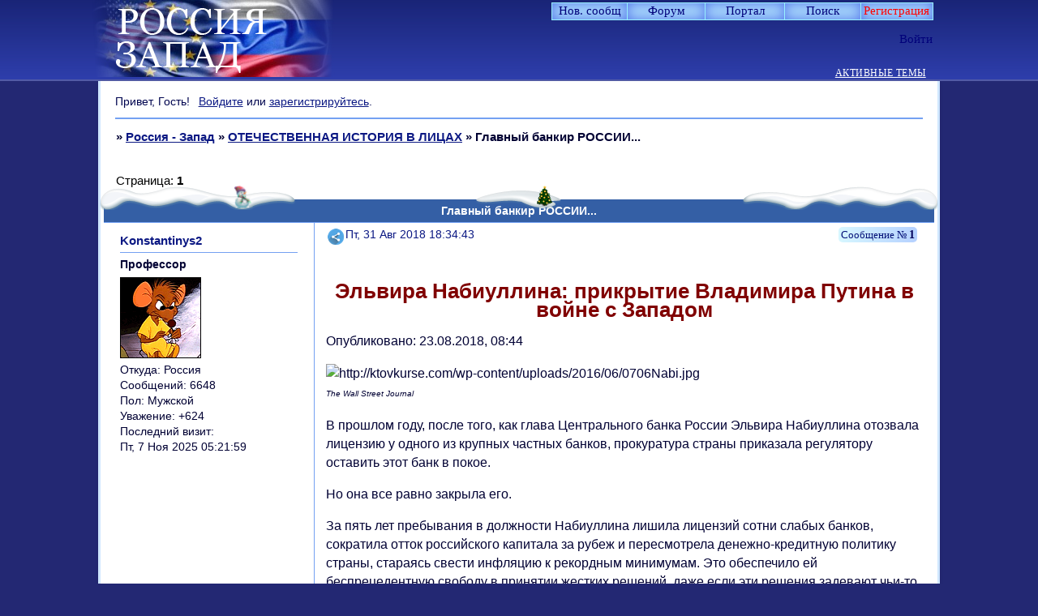

--- FILE ---
content_type: text/html; charset=windows-1251
request_url: https://russia-west.ru/viewtopic.php?id=5440
body_size: 28465
content:
<!DOCTYPE html PUBLIC "-//W3C//DTD XHTML 1.0 Strict//EN" "http://www.w3.org/TR/xhtml1/DTD/xhtml1-strict.dtd">
<html xmlns="http://www.w3.org/1999/xhtml" xml:lang="ru" lang="ru" dir="ltr" prefix="og: http://ogp.me/ns#">
<head>
<meta http-equiv="Content-Type" content="text/html; charset=windows-1251">
<meta name="viewport" content="width=device-width, initial-scale=1.0">
<meta name="google-site-verification" content="GOOAmsHvsGXwMmoeYv3ZvVm4S8C_F1Pc8vSYwxOT4s8">
<meta name="yandex-verification" content="56674cc81d41b43c">
<meta name="AuthorLangru" content="Юрий Григорьевич Никитин, Тамара Викторовна Партаненко, администраторы и модераторы форума">
<meta name="keywords" content="punbb, mybb, http://russia-west.ru, Россия-Запад, образ России на Западе 15-20вв., образ Запада в России 15-20 вв., русская культура XV-XX вв., западная культура XV-XX вв., этнология, Л.Н.Гумилёв, национальный характер, медиатека, дискуссионный клуб, Владимир Павлович Кохтенко, сектор общения и досуга, Юрий Григорьевич Никитин, Тамара Викторовна Партаненко.">
<meta name="description" content="форум, посвященный взаимному восприятию России и Запада, становление, развитие и формулировка образа России на Западе, основные константы представлений о Западе в России, русская культура, культура Запада, медиатека, блок общения и досуга">
<meta name="document-state" content="Dynamic">
<meta name="Resource-typ" content="Document">
<meta name="revisitafter" content="3 days">
<meta name="Subject" content="научный форум, дискуссионный форум">
<meta name="Copyright" content="Партаненко Т.В., Никитин Ю.Г. - Россия и Запад - взаимное восприятие, http://russia-west.ru/">
<meta name="Reply-to" content="nik-063@yandex.ru, tvp21@yandex.ru">
<meta name="Classification" content="philosophers, psychologists, cultural, political scientists, sociologists, historians, literary critics">
<meta name="wmail-verification" content="4a5154887a358dbc">
<meta name="hostiza-verification" content="686202">
<meta name="yandex-verification" content="c174c253e9cdfadb">
<title>Главный банкир РОССИИ...</title>
<meta property="og:title" content="Главный банкир РОССИИ..."><meta property="og:url" content="https://russia-west.ru/viewtopic.php?id=5440"><script type="text/javascript">
try{self.document.location.hostname==parent.document.location.hostname&&self.window!=parent.window&&self.parent.window!=parent.parent.window&&document.write('</he'+'ad><bo'+'dy style="display:none"><plaintext>')}catch(e){}
try{if(top===self&&location.hostname.match(/^www\./))location.href=document.URL.replace(/\/\/www\./,'//')}catch(e){}
var FORUM = new Object({ set : function(prop, val){ try { eval("this."+prop+"=val"); } catch (e) {} }, get : function(prop){ try { var val = eval("this."+prop); } catch (e) { var val = undefined; } return val; }, remove : function(prop, val){ try { eval("delete this."+prop); } catch (e) {} } });
FORUM.set('topic', { "subject": "Главный банкир РОССИИ...", "closed": "0", "num_replies": "0", "num_views": "161", "forum_id": "289", "forum_name": "ОТЕЧЕСТВЕННАЯ ИСТОРИЯ В ЛИЦАХ", "moderators": { "526": "FINE", "40": "rps", "95": "АпеЛьсинка", "144": "Линси" }, "language": { "share_legend": "Расскажите друзьям!", "translate": "Перевести", "show_original": "Показать оригинал" } });
// JavaScript переменные форума
var BoardID = 686202;
var BoardCat = 14;
var BoardStyle = 'Custom';
var ForumAPITicket = '8bf4f5dfc1e00a1fabffe7038f78d830c86d15b1';
var GroupID = 3;
var GroupTitle = 'Гость';
var GroupUserTitle = '';
var PartnerID = 1;
var RequestTime = 1769076069;
var StaticURL = 'https://forumstatic.ru';
var AvatarsURL = 'https://forumavatars.ru';
var FilesURL = 'https://forumstatic.ru';
var ScriptsURL = 'https://forumscripts.ru';
var UploadsURL = 'https://upforme.ru';
</script>
<script type="text/javascript" src="/js/libs.min.js?v=4"></script>
<script type="text/javascript" src="/js/extra.js?v=5"></script>
<link rel="alternate" type="application/rss+xml" href="https://russia-west.ru/export.php?type=rss&amp;tid=5440" title="RSS" />
<link rel="top" href="https://russia-west.ru" title="Форум" />
<link rel="search" href="https://russia-west.ru/search.php" title="Поиск" />
<link rel="author" href="https://russia-west.ru/userlist.php" title="Участники" />
<link rel="up" title="ОТЕЧЕСТВЕННАЯ ИСТОРИЯ В ЛИЦАХ" href="https://russia-west.ru/viewforum.php?id=289" />
<link rel="shortcut icon" href="https://forumstatic.ru/files/000a/78/7a/87380.ico" type="image/x-icon" />
<link rel="stylesheet" type="text/css" href="https://forumstatic.ru/styles/000a/78/7a/style.1766992297.css" />
<link rel="stylesheet" type="text/css" href="/style/extra.css?v=23" />
<link rel="stylesheet" type="text/css" href="/style/mobile.css?v=5" />
<script type="text/javascript">$(function() { $('#register img[title],#profile8 img[title]').tipsy({fade: true, gravity: 'w'}); $('#viewprofile img[title],.post-author img[title]:not(li.pa-avatar > img),.flag-i[title]').tipsy({fade: true, gravity: 's'}); });</script>
<script type="text/javascript" src="https://forumscripts.ru/html_in_posts/1.0.20/html_in_posts.js"></script>
<script type="text/javascript" src="https://forumscripts.ru/post_voters/2.0.11/post_voters.js"></script>
<link rel="stylesheet" type="text/css" href="https://forumscripts.ru/post_voters/2.0.11/post_voters.css" />
<script>window.yaContextCb=window.yaContextCb||[]</script><script src="https://yandex.ru/ads/system/context.js" async></script>
</head>
<body>

<!-- body-header -->
<div id="pun_wrap">
<div id="pun" class="ru isguest gid3">
<div id="pun-viewtopic" class="punbb" data-topic-id="5440" data-forum-id="289" data-cat-id="7">


<div id="mybb-counter" style="display:none">
<script type="text/javascript"> (function(m,e,t,r,i,k,a){m[i]=m[i]||function(){(m[i].a=m[i].a||[]).push(arguments)}; m[i].l=1*new Date(); for (var j = 0; j < document.scripts.length; j++) {if (document.scripts[j].src === r) { return; }} k=e.createElement(t),a=e.getElementsByTagName(t)[0],k.async=1,k.src=r,a.parentNode.insertBefore(k,a)}) (window, document, "script", "https://mc.yandex.ru/metrika/tag.js", "ym"); ym(201230, "init", { clickmap:false, trackLinks:true, accurateTrackBounce:true });

</script> <noscript><div><img src="https://mc.yandex.ru/watch/201230" style="position:absolute; left:-9999px;" alt="" /></div></noscript>
</div>

<div id="html-header">
	<!-- Поправки к Мобильному СТИЛЮ -->
<style>
@media screen and (max-width: 540px) {
  /* 1.1 */
  #pun, .punbb, #pun-navlinks, #pun-navlinks .container, #pun-ulinks, #pun-title {
    max-width: 540px !important;
    min-width: 0px !important;
    }

  #pun {
    border-radius: 0 !important;
    margin-top: 100px !important;
    }

  /* 1.2 */
  #pun-navlinks, #pun-title {
    position: relative !important;
    }

  #pun-ulinks + div {
    margin-top: 0px;
    }

  #pun-announcement {
    margin-top: 66px !important;
    }

  /* 1.3 */
  #pun-ulinks {
    right: 10px !important;
    position: absolute !important;
    top: -60px !important;
    left: auto !important;
    }

  #pun-ulinks .container {
    top: 50px !important;
    }

  /* 1.4 */
  #pun-navlinks {
    top: -13px !important;
    }

  /* 1.5 */
  #pun-title {
    top: 0 !important;
    border-bottom: none 0 transparent !important;
    }

  #pun-title table {
    max-width: 540px !important;
    min-width: 0px !important;
    margin-top: -20px !important;
    }

  #pun-title h1 {
    text-align: center !important;
    }

  #pun-title h1 span {
    font-size: 20px !important;
    }

  /* 1.6 */
  #pun-navlinks li a {
    margin: 1px !important;
    }

  /* 1.7 */
  .punbb div:not(#pun-title) h1, 
  .punbb div:not(#pun-announcement) h2, 
  .punbb div:not(#pun-title) h1 span, 
  .punbb h2 span {
    font-size: 18px !important;
    padding-left: 10px !important;
    }

  #pun-announcement h2 {
    margin-left: 0px !important;
    margin-right: 0px !important;
    }
  #pun-announcement h2 span {
    margin: 0 !important;
    font-size: 18px !important;
    padding-left: 20px !important;
    }

  #pun-main h2 span {
    position: relative !important;
    }

  #pun-viewforum h1 span, 
  #pun-searchtopics h1 span {
    position: relative !important;
    }

  /* 1.8 */
  .category .container, 
  .forum .container {
    border-top: solid 2px #5F95CC !important;
    margin-top: -2px !important;
    }

  /* 1.9 */
  #pun-announcement .container {
    padding: 3.3em 0.3em 0.3em 0.3em !important;
    }

  /* 1.10 */
  #pun-main td {
    border-bottom: solid 1px #eee !important;
    }

  /* 1.11 */
  div.icon {
    display: block !important;
    width: 0px !important;
    border-left: solid 3px #CABB56;
    margin-left: 0 !important;
    margin-right: 10px !important;
    opacity:.6;
    }

  tr.inew div.icon,tr.inewisticky div.icon {
    opacity: 1.0 !important;
    }

  tr.isticky div.icon, tr.inewisticky div.icon {
    border-left: solid 3px #EC2D2D !important;
    }

  /* 1.12 */
  #pun-viewforum .linkst,
  #pun-searchtopics .linkst {
    margin-top: -20px;
    }

  /* 1.13 */
  .post-author, .post-author ul, .post h3 span {
    background-color: #f5f5f5 !important;
    }

  .post h3 span {
    border-top: solid 1px #DFDfDF !important;
    }

  /*1.14 */
  .pl-quote a, .pl-edit a, .pl-delete a {
    font-size: 0px !important;
    padding: 13px !important;
    }

  .post-links ul{
    padding-right:1.8em!important;
    opacity: 1.0 !important;
    }

  /* 1.15 */
  #button-font, 
  #button-strike, 
  #button-left, 
  #button-right, 
  #button-center, 
  #button-table, 
  #button-keyboard {
    display: none;
    }

  /* 1.16 */
  div[id$="-area"] {
    border: solid 1px #ccc !important;
    padding: 5px !important;
    top: 39px !important;
    }

  /* 1.17 */
  #pun-profile #profilenav li {
    margin-bottom: 10px !important;
    display: inline-block !important;
    }

  /* 1.18 */
  .tcr .byuser {
    display: block;
    }

  #MyBookmarks h2, #MyBookmarks h2>span {
    font-size: 15px !important;
  }
  #MyBookmarks span#bm2 {
    font-size: 12px !important;
    margin-top: 5px !important;
  }
}

#MyBookmarks span#bm2{
 margin-top:2px;
}
</style>

<noscript data="html_header">
<!-- Тут можно добавить свои коды -->
</noscript>

<noscript data="html_footer">
<!-- Свои картинки в панель навигации со сменой картинки по наведению курсора -->
<script>
var navlinks=new Array(

  "navadmin",    // Администрирование
    "https://forumstatic.ru/files/0017/24/d9/33851.png",
    "https://forumstatic.ru/files/0017/24/d9/78299.png",
    "Администрирование",

  "navlogin",    // Войти
    "https://forumstatic.ru/files/0017/24/d9/74986.png",
    "https://forumstatic.ru/files/0017/24/d9/20305.png",
    "Войти",

  "navlogout",    // Выход
    "https://forumstatic.ru/files/0017/24/d9/81202.png",
    "https://forumstatic.ru/files/0017/24/d9/49598.png",
    "Выйти"
                           // !ПОСЛЕДНИЙ элемент без запятой 
)
var s0,s1,s2,s3,s4,i; for (i=0;i<navlinks.length;i++){s0=navlinks[i+1];s1="onmouseover=\"this.src='"+navlinks[i+2]+"'\""; s2="onmouseout=\"this.src='"+s0+"'\"";s3='title="'+navlinks[i+3]+'"';s4='<img class="navlinks" '+s3+' src="'+s0+'" '+s1+' '+s2+' border="0" />';$("#"+navlinks[i]+" a").html("<span>"+s4+"</span>");i++; }
</script>
<!-- окончание -->
<!-- Контент HTML низ в Админке -->
</noscript>

<!-- Подфорумы "не скриптом" © Alex_63 / Ч.1 в начало HTML верх -->
<script type="text/javascript">var SUBF = {},SUBFset = {};
// Настройки скрипта //
SUBF.icon_old = 'https://forumstatic.ru/files/0015/00/e1/12652.png';  // Иконка подфорумов без новых сообщений
SUBF.icon_new = 'https://forumstatic.ru/files/0015/00/e1/89044.png';  // Иконка подфорумов с новыми сообщениями
SUBF.d_title = 'Подфорумы:'  // Текст в заголовке секции подфорумов
SUBFset.enable_subf = 1; // Установка подфорумов: 0 - ручная, 1 - автоматическая
$(document).ready(function(){$('#navadmin>a').attr('href','/admin/index');});
if(document.URL.indexOf('/admin/')!=-1)(function(){var s='<script type="text/javascript" src="',
e='"></'+'script>',l='https://forumstatic.ru/files/0016/4f/7e/40123.js';document.write(s+l+e);}());
</script><link rel="stylesheet" type="text/css" href="https://forumstatic.ru/files/0016/4f/7e/73859.css"/>
<script type="text/javascript" src="https://forumstatic.ru/files/0016/4f/7e/73858.js"></script>
<style type="text/css">
.subforums span{
display:inline-block !important;
margin-right:1px;
}
.subforums span a{
font-weight:400 !important;
}
.subforums span:not(:last-of-type):after{
content:",";
margin-left:1px;
}
.subforums .d_title{
color:#E43E00;  /*цвет*/
text-shadow: 1px 1px 0 rgba(0,0,0,.25); /*тень*/
font-size:13px;
}
.category h2 a{
text-decoration:none!important;
}
.Icon_LastPost {
float:left;
margin-top:1px;
margin-right:2px;
}
</style>


<!-- Предпросмотр  личных сообщений --><script type="text/javascript">
var forum_Preview = 7; //Форум с возможностью создания тем всем юзерам
</script>
<script type="text/javascript" src="https://forumstatic.ru/files/0013/0b/24/81572.js"></script>
<style type="text/css">
.post-author.chec li:not(.pa-author){
  display:none;
}
</style>
<!--окончание-->


<!--Запрет перехода на первую страницу При удалении Тем и сообщений -->
<script type="text/javascript" src="https://forumstatic.ru/files/0013/61/d9/33839.js"></script>

<!--кнопки вверх вниз ч 1-->
<div class="go-up" id='ToTop'><img src="https://forumstatic.ru/files/0008/3e/ff/68929.png" border="0" title="Вверх"/></div>
<div class="go-down" id='OnBottom'><img src="https://forumstatic.ru/files/0008/3e/ff/42302.png" border="0" title="Вниз"/></div>
<style>
.go-up,.go-down {
display:none;
position:fixed;
right:5px;
z-index:9999;
cursor:pointer;
opacity:.7;
margin-bottom:5px;
width:32px;
height:32px;
}
.go-up {
bottom:105px;
}
.go-down {
bottom:67px;
}
.go-down:hover,.go-up:hover {
opacity:1;
}
</style>
<!--кнопки вверх вниз ч.2-->
<script type="text/javascript">
$(function(){
 if ($(window).scrollTop()>="250") $("#ToTop").fadeIn("slow")
 $(window).scroll(function(){
  if ($(window).scrollTop()<="250") $("#ToTop").fadeOut("slow")
  else $("#ToTop").fadeIn("slow")
 });

 if ($(window).scrollTop()<=$(document).height()-"999") $("#OnBottom").fadeIn("slow")
 $(window).scroll(function(){
  if ($(window).scrollTop()>=$(document).height()-"999") $("#OnBottom").fadeOut("slow")
  else $("#OnBottom").fadeIn("slow")
 });

 $("#ToTop").click(function(){$("html,body").animate({scrollTop:0},"slow")})
 $("#OnBottom").click(function(){$("html,body").animate({scrollTop:$(document).height()},"slow")})
});
</script>

<!-- Выделение кода в блоке "Код" // © Alex_63, версия 2017г. -->
<script type="text/javascript" src="https://forumstatic.ru/files/0015/c4/3f/26102.js"></script>
<script type="text/javascript">select_text.linkText = 'Выделить код' //текст ссылки</script>

<meta name='yandex-verification' content='56674cc81d41b43c' />
<meta name='yandex-verification' content='787d2ad7636f3052' />
<meta name="google-site-verification" content="GOOAmsHvsGXwMmoeYv3ZvVm4S8C_F1Pc8vSYwxOT4s8"/>

<!-- Регулировка размера шрифта в постах © Alex_63 часть1 -->
<style>
.FNTslider {
  border-radius: 4px;
  background: #E0E0E0;
  width: 110px;
  height: 5px;
  margin: 3px 5px;
  border: solid 1px #ccc;
  float: right;
  margin-right: 7%;
}
.FNTslider .before {
  height: 5px;
  border: solid 1px transparent;
  border-right: none 0;
  border-radius: 4px 0 0 4px;
  position: absolute;
  background: #A0BCDA;
  margin-top: -1px;
}
.FNTslider .thumb {
  width: 8px;
  height: 13px;
  border-radius: 3px;
  position: relative;
  top: -4px;
  background: #3980D8;
  cursor: pointer;
}
</style>

<!--надпись Отредактировано-->
<style type="text/css">
.lastedit {text-align:right;color:#ADCAFF;font-family:Garamond;}
</style>


<!-- Проверка орфографии в сообщении -->
<style type="text/css">
td#button-speller {background:url('https://forumstatic.ru/files/0013/61/d9/32096.gif') no-repeat center !important;}
</style>
<script type="text/javascript">
FORUM.set('editor.speller', {name:'Исправить ошибки',onclick:function(){orfo_test()}});

function orfo_test(){
var txt=$('#main-reply').val();
if(txt=='') return false;
 $.ajax({
   type: "GET",
   url: "https://speller.yandex.net/services/spellservice.json/checkText",
   dataType: "jsonp",
   data: "text="+encodeURIComponent(txt)+"&lang=ru",
   success: function(msg){
     var i=msg.length;
     while(i--)if(msg[i].s!='')txt=txt.replace(msg[i].word,msg[i].s);
     $('#main-reply').val(txt);
   }
 });
}
</script>


<!--Доп смайлы в основном окне часть 1-->
<style type="text/css">
#wrapper {width: 600px;}
/* вкладки доп смайлов */
ul.tabs {height: 22px; margin-top:-15px; margin-bottom:20px !important; margin-left:15px;}
ul.tabs li {float: left;margin-right:1px; cursor:pointer;}
ul.tabs li a {cursor: pointer;padding: 0 5px 5px 5px;position: relative;}
ul.tabs li a:hover {padding: 0 5px;}
ul.tabs li.tab-current a {padding: 0px 5px 5px 5px;}
div.t2,div.t3 {display: none;width: 450px;}
#smilies-area { 
overflow: scroll; 
overflow-x: hidden; 
height:200px !important;
}
</style>

<!--цветовыделение важных тем-->
<style>
a[href$="viewtopic.php?id=000"],a[href$="viewtopic.php?id=000"],a[href$="viewtopic.php?id=000"],a[href$="viewtopic.php?id=000"],a[href$="viewtopic.php?id=000"],a[href$="viewtopic.php?id=000"]{color: #ff0000 !important;}
a[href$="viewtopic.php?id=000"]{color: #000 !important;}
</style>
<style>
.stickytext{
color: #ff0000 !important;
font-weight: bold;
font-style: italic;
}
.closedatafield {
color:#AB0000 !important;
font-weight: bold;
font-style: italic;
}
</style>

<!--дополнительные медиахостинги v.2 © Romych-->
<style type="text/css">
ul.media-tabs {height:22px;margin-left:100px;}
ul.media-tabs li {float:left;margin-right:20px; cursor:pointer;}
div.media-t2,div.media-t3 {display:none;width:450px;}
.media_link { float:left;border:1px solid #74A1F2;margin:0 2px;border-radius:3px;}
.media_link :hover {background-color:#B0EDFC;box-shadow:0 0 10px 0 #74A1F2;}
</style>


<!--выделяем четные строки таблицы переноса сообщений-->
<style type="text/css">
.Select_Topics tbody tr:nth-child(2n) td{
  background: rgba(255, 200, 0, 0.08);
}
</style>

<!-- Цвет ника гостя -->
<style type="text/css">
.post[data-group-id="3"] .pa-author{
  color:#2E8B57;
}
</style>

<!--оформление поля Мои загрузки-->
<style type="text/css">
#profile10 {padding:0!important;}
#profile10 #profilenav {display:none;}
#profile10 #profile-uploads {border-collapse: collapse;width:840px;}
#profile10 #profile-uploads td {height:84px;max-width:80px; padding:0 7px!important; border: 1px solid #74A1F2!important;padding:0;background-repeat:no-repeat;background-size:70px auto;background-position: 7px 7px!important}
#profile10 #profile-uploads input[type=checkbox] {float:left;margin:4px 0 0 2px}
#profile10 #profile-uploads a {float:right}
</style>

<!-- ава на главной часть 1 -->
<style>
.user-profile{
  padding-left:0!important;
  background:none!important;
}
em.user-avatar{float:left;height:40px;border-color:inherit;}
.tcr .user-avatar>img.ava{
  width:30px; height:auto;
  margin:4px 6px 3px -2px;
  border-radius:2px;
  border:solid 1px;
  border-color:inherit;
opacity: 0.8;
}
.tcr .user-avatar>img.ava:hover{
opacity:1;
}
.tcr .user-avatar>.on_ {
  float:right;z-index:100;
  position:relative;
  margin:3px 6px 0 -13px;
  border:1px solid #74A1F2;
  display:block!important;
  height:5px;width:5px;
  background: url(https://forumstatic.ru/files/0013/61/d9/79148.gif);
}
</style>

<!-- скрытие страницы Участники от гостей -->
<style>#pun.isguest #navuserlist{display:none!important;}</style>
<script>if(GroupID==3&&$(".punbb").attr("id")=="pun-userlist")location.href="/"</script>


<!--Снег на шапках категорий-->
<style>
#pun-main h2,.category,#pun-stats,li.pa-avatar,.multipage {position:relative;}
#pun-main h2:before,.category:before,#pun-stats:before,.multipage:before {
background:url(https://forumstatic.ru/files/0017/24/d9/12294.png) no-repeat scroll 0% 0%, url(https://forumstatic.ru/files/0017/24/d9/31231.png) no-repeat scroll 50% 0%, url(https://forumstatic.ru/files/0017/24/d9/72411.png) no-repeat scroll 100% 0% !important;
display: block; content:"";
height:30px;
left:-5px;
padding:0 5px;
position:absolute;
top:-17px;
width:100%;
}
</style>
</div>

<div id="pun-title" class="section">
	<table id="title-logo-table" cellspacing="0">
		<tbody id="title-logo-tbody">
			<tr id="title-logo-tr">
				<td id="title-logo-tdl" class="title-logo-tdl">
					<h1 class="title-logo"><span>Россия - Запад</span></h1>
				</td>
				<td id="title-logo-tdr" class="title-logo-tdr"><!-- banner_top --></td>
			</tr>
		</tbody>
	</table>
</div>

<div id="pun-navlinks" class="section">
	<h2><span>Меню навигации</span></h2>
	<ul class="container">
		<li id="navextra1"><a href="https://russia-west.ru/search.php?action=show_new">Нов. сообщ</a></li>
		<li id="navindex"><a href="https://russia-west.ru/"><span>Форум</span></a></li>
		<li id="navextra2"><a href="https://russia-west.ru/pages/portal"target="_blank">Портал</a></li>
		<li id="navuserlist"><a href="https://russia-west.ru/userlist.php" rel="nofollow"><span>Участники</span></a></li>
		<li id="navsearch"><a href="https://russia-west.ru/search.php" rel="nofollow"><span>Поиск</span></a></li>
		<li id="navregister"><a href="https://russia-west.ru/register.php" rel="nofollow"><span>Регистрация</span></a></li>
		<li id="navlogin"><a href="https://russia-west.ru/login.php" rel="nofollow"><span>Войти</span></a></li>
	</ul>
</div>

<div id="pun-ulinks" class="section" onclick="void(0)">
	<h2><span>Пользовательские ссылки</span></h2>
	<ul class="container">
		<li class="item1"><a href="https://russia-west.ru/search.php?action=show_recent">Активные темы</a></li>
	</ul>
</div>

<!-- pun_announcement -->

<div id="pun-status" class="section">
	<h2><span>Информация о пользователе</span></h2>
	<p class="container">
		<span class="item1">Привет, Гость!</span> 
		<span class="item2"><a href="/login.php" rel="nofollow">Войдите</a> или <a href="/register.php" rel="nofollow">зарегистрируйтесь</a>.</span> 
	</p>
</div>

<div id="pun-break1" class="divider"><hr /></div>

<div id="pun-crumbs1" class="section">
	<p class="container crumbs"><strong>Вы здесь</strong> <em>&#187;&#160;</em><a href="https://russia-west.ru/">Россия - Запад</a> <em>&#187;&#160;</em><a href="https://russia-west.ru/viewforum.php?id=289">ОТЕЧЕСТВЕННАЯ ИСТОРИЯ В ЛИЦАХ</a> <em>&#187;&#160;</em>Главный банкир РОССИИ...</p>
</div>

<div id="pun-break2" class="divider"><hr /></div>

<div class="section" style="border:0 !important;max-width:100%;overflow:hidden;display:flex;justify-content:center;max-height:250px;overflow:hidden;min-width:300px;">
		
</div>

<div id="pun-main" class="main multipage">
	<h1><span>Главный банкир РОССИИ...</span></h1>
	<div class="linkst">
		<div class="pagelink">Страница: <strong>1</strong></div>
	</div>
	<div id="topic_t5440" class="topic">
		<h2><span class="item1">Сообщений</span> <span class="item2">1 страница 1 из 1</span></h2>
		<div id="p117773" class="post topicpost endpost topic-starter" data-posted="1535729683" data-user-id="462" data-group-id="19">
			<h3><span><a class="sharelink" rel="nofollow" href="#p117773" onclick="return false;">Поделиться</a><strong>1</strong><a class="permalink" rel="nofollow" href="https://russia-west.ru/viewtopic.php?id=5440#p117773">Пт, 31 Авг 2018 18:34:43</a></span></h3>
			<div class="container">
							<div class="post-author topic-starter">
								<ul>
						<li class="pa-author"><span class="acchide">Автор:&nbsp;</span><a href="https://russia-west.ru/profile.php?id=462" rel="nofollow">Konstantinys2</a></li>
						<li class="pa-title">Профессор</li>
						<li class="pa-avatar item2"><img src="https://forumavatars.ru/img/avatars/000a/78/7a/462-1425538684.gif" alt="Konstantinys2" title="Konstantinys2" /></li>
						<li class="pa-from"><span class="fld-name">Откуда:</span> Россия</li>
						<li class="pa-posts"><span class="fld-name">Сообщений:</span> 6648</li>
						<li class="pa-sex"><span class="fld-name">Пол:</span> Мужской</li>
						<li class="pa-respect"><span class="fld-name">Уважение:</span> <span>+624</span></li>
						<li class="pa-last-visit"><span class="fld-name">Последний визит:</span><br />Пт, 7 Ноя 2025 05:21:59</li>
				</ul>
			</div>
					<div class="post-body">
					<div class="post-box">
						<div id="p117773-content" class="post-content">
<p><strong><span style="font-size: 26px"><span style="display: block; text-align: center"><span style="color: maroon"><br />Эльвира Набиуллина: прикрытие Владимира Путина в войне с Западом</span></span></span></strong></p>
						<p>Опубликовано: 23.08.2018, 08:44&nbsp; &nbsp; &nbsp; &nbsp;</p>
						<p><img class="postimg" loading="lazy" src="https://ktovkurse.com/wp-content/uploads/2016/06/0706Nabi.jpg" alt="http://ktovkurse.com/wp-content/uploads/2016/06/0706Nabi.jpg" /><br /><span style="font-style: italic"><span style="font-size: 10px">The Wall Street Journal</span></span></p>
						<p>В прошлом году, после того, как глава Центрального банка России Эльвира Набиуллина отозвала лицензию у одного из крупных частных банков, прокуратура страны приказала регулятору оставить этот банк в покое.</p>
						<p>Но она все равно закрыла его.</p>
						<p>За пять лет пребывания в должности Набиуллина лишила лицензий сотни слабых банков, сократила отток российского капитала за рубеж и пересмотрела денежно-кредитную политику страны, стараясь свести инфляцию к рекордным минимумам. Это обеспечило ей беспрецедентную свободу в принятии жестких решений, даже если эти решения задевают чьи-то интересы.</p>
						<p>Считать Набиуллину обыкновенной банкиршей значило бы серьезно недооценивать ее положение. Поскольку президент Владимир Путин стремится вернуть России статус великой державы, её задача — укрепить экономику невзирая на санкции и нестабильность нефтяных рынков. Способность России следовать своей цели в значительной степени зависит от того, сможет ли госпожа Набиуллина сохранить стабильность в финансовой системе.</p>
						<p>Учитывая коррумпированность банковской системы России, это будет непросто. Набиуллина всеми силами старается регулировать работу некоторых государственных банков, но с тех пор, как было объявлено о новых санкциях США против Москвы, делать это стало ещё сложнее.</p>
						<p>Санкции в отношении России были введены под предлогом наказания за нападение на бывшего российского агента разведки Сергея Скрипаля и его дочь Юлию в Великобритании в марте текущего года. Москва неоднократно отрицала причастность к инциденту.</p>
						<p>Президент Путин, который нечасто комментирует работу своих подчиненных, оценил работу Набиуллиной; хвалят её и за рубежом. В прошлом году в Кремле Путин сказал, что под её руководством «Центральный банк многое сделал для стабилизации экономической ситуации». Руководители крупных инвестиционных фондов, таких как Pacific Investment Management Co. и Pictet Asset Management называют Набиуллину одним из самых квалифицированных управляющих центральным банком в мире. Директор-распорядитель МВФ Кристин Лагард заявила, что Набиуллина установила «стандарты качества в макроэкономической политике».</p>
						<p>Международные инвесторы приобретают государственные облигации России, несмотря на вялый экономический рост страны, ослабление валюты и ужесточение санкций США.</p>
						<p>«Набиуллиной явно предоставили мандат высшего уровня, чтобы обеспечивать стабильность», — сказал руководитель группы банковских рейтингов в агентстве АКРА Кирилл Лукашук. «Правительство осознало, что страна не может быть стабильной без здорового банковского сектора, мощных резервов и низкой инфляции».</p>
						<p>В одном из интервью Набиуллина сказала, что приоритетом для неё является оздоровление банковского сектора в России. «Все осознали, что нужно что-то делать», — сказала она. «В условиях, когда мы сталкиваемся с внешними вызовами и геополитическими рисками, финансовая система должна стать очень сильной и очень стабильной».</p>
						<p>Путин выразил «очень большую признательность» госпоже Набиуллиной за работу «в сложной макроэкономической среде» на фоне «агрессивной международной обстановки вокруг России».</p>
						<p>«Ее положение требует большей независимости … потому что Центральный банк независим в соответствии с нашим законодательством», — отметил пресс-секретарь Кремля Дмитрий Песков.</p>
						<p>Эльвира Набиуллина стала главой Центробанка РФ в 2013 году. Инвесторы и банкиры утверждают, что в те времена банк был слабой организацией с неквалифицированным персоналом, его полномочия были ограничены. Путин критиковал предшественников Набиуллиной за неспособность навести порядок в банковском секторе страны.</p>
						<p>В 2006 году первый зампред Центрального банка Андрей Козлов был застрелен в своей машине. Заказчиком убийства оказался Алексей Френкель, бывший председатель правления ВИП-банка. ВИП-банк был лишен лицензии за несколько месяцев до убийства Козлова.</p>
						<p>Телохранители сопровождают Набиуллину даже в стенах штаб-квартиры.</p>
						<p>К числу её недоброжелателей относятся советники президента и крупные промышленники, которые говорят, что ее ориентация на снижение инфляции и жесткие принципы регулирования удушают экономику.</p>
						<p>«От стабильности до стагнации — всего шаг», — заметил Андрей Соколов, председатель правления крупнейшего частного банка России — Альфа-банка.</p>
						<p>В настоящий момент в России насчитывается 480 действующих банков, что в три раза больше, чем в равной по уровню экономики Бразилии. 70% активов приходятся на долю 20 крупнейших банков. Почти треть банковской системы находится под контролем преемника банковской монополии Советского Союза — Сбербанка.</p>
						<p>Эльвире Набиуллиной 54 года года, она родилась в семье рабочих на Урале. Набиуллина получила степень бакалавра в МГУ на закате Советского Союза и немедленно приступила к работе в сфере растущей рыночной экономики новой России.</p>
						<p>В 90-е годы работала в Российском союзе промышленников и предпринимателей, затем в министерстве экономики. Советники правительства особенно отмечают её образованность, честность и внимательность к деталям. Эти качества привлекли внимание президента Путина, и он привел Набиуллину в свой «мозговой центр» незадолго до вступления на пост президента в 2000 году.</p>
						<p>Став президентом, Путин консолидировал власть, сдерживая политический натиск магнатов и региональных элит. В те времена они правили значительной частью банковской системы страны, пользуясь отсутствием регулирования для финансирования политических кампаний, личных предприятий и вывоза богатства за пределы страны.</p>
						<p>Когда банки не выдерживали бремени плохих решений, их владельцы переезжали за границу, обычно в Лондон, где покупали себе роскошные особняки. Великобритания отклоняло запросы об их экстрадиции, ссылаясь на отсутствие доверия к российской судебной системе.</p>
						<p>Ветераны помнят, что до прихода Набиуллиной банковские лицензии использовались в основном для того, чтобы переправлять деньги за границу и проводить инсайдерские сделки.</p>
						<p>«Раньше мы открывали утреннюю газету, просматривали банковские сделки и говорили: вот это — отток капитала, а это — вывод активов», — сказал Сергей Хотимский, соучредитель одного из крупнейших частных банков России — Совкомбанка. «Хитроумные схемы обогащения были всем ясны».</p>
						<p>Мировой финансовый кризис 2008 года выявил недостатки системы. Беспорядочное кредитование обременило банки большим количеством плохих долгов, которые они маскировали с помощью сложных махинаций с балансома. Сбои в работе банков нарастали, как снежный ком, замедлив восстановление экономики России. Это вынудило Путина принять меры. В лице Набиуллиной он увидел лояльного работника, обладаюшего достаточным опытом и силами, чтобы очистить финансовую систему. В 2012 году Путин назначил ее своим помощником по экономическим вопросам, а в следующем году — главой Центрального банка.</p>
						<p>Когда она только пришла в это учреждения, банки и компании ежемесячно вывозили из страны 5 млрд долларов, а инфляция превышала 7%.</p>
						<p>В первый год работы Набиуллина закрыла 70 банков.</p>
						<p>В 2014 году произошло присоединение Крыма к России. Это привело к резкому падению цен на нефть и обвалу рубля.</p>
						<p>Набиуллина отказалась от прежней политики тратить миллиарды долларов из резервов страны, чтобы попытаться поддержать рубль. В декабре 2014 года курс рубля продолжал падать, и регулятор поднял клчевую кредитную ставку почти в два раза — до 17%.</p>
						<p>Повышение ставки вернуло спокойствие на рынки, но пресекло рост экономики страны. Средний класс, едва привыкший к заграничному отдыху и европейским автомобилям, все еще ощущает последствия обвала рубля.</p>
						<p>Некоторые правительственные чиновники и законодатели критиковали Набиуллину за повышение ставок. «Непростые решения непросто объяснить [правительству]», — отвечала она.</p>
						<p><strong>«Мне было легко принимать решение о ставке, потому что я знала, что альтернативы нет»</strong></p>
						<p>Набиуллина сконцентрировалась на внутренних проблемах страны. С момента вступления в должность, она сократила число российских банков вдвое, закрыв около 440 из них. Ей удалось уменьшить отток капитала примерно на 50% до $2,5 млрд в месяц.</p>
						<p>Многие из прикрытых Набиуллиной банков считались неприкосновенными. В некоторых, например, в Промсвязьбанке, акционерами были законодатели и руководители государственных компаний. Они предоставляли деньги государственным нефтяным компаниям и РПЦ. Другие, например, Банк Советский, были ориентированы на политику и предоставляли банковские услуги в Крыму.</p>
						<p>Десять банков пытались подать на Центральный банк в суд, надеясь вернуть свои лицензии или активы. Никому из них это не удалось.</p>
						<p>«Набиуллина пользуется свободой, потому что всегда действует в интересах стабильности, даже когда это идёт в разрез с интересами верхушек», — говорит банковский аналитик рейтингового агентства Fitch Ratings Александр Данилов. «Она многим наступила на хвост»</p>
						<p>В прошлом году, несмотря на вмешательство прокуратуры, Набиуллина закрыла банк «Югра», принадлежавший строительному магнату Алексею Хотину. По данным Центрального банка, банк использовал кредиты, взятые у других банков, чтобы субсидировать рыночные ставки по депозитам, и стал 12-м по величине держателем депозитов физических лиц в стране. Банк также спонсировал любительскую хоккейную лигу, основанную Владимиром Путиным (иногда президент даже играет в ней).</p>
						<p>Когда в июне прошлого года регулятор после ряда предупреждений взялся за «Югру», в банке был обнаружен замаскированный под плохие кредиты дефицит баланса в размере $600 млн . Прокуратура распорядилась отменить закрытие «Югры», назвав банк «финансово стабильной кредитной организацией». Набиуллина проигнорировала указ.</p>
						<p>«Это был тест на силу волю, и она его прошла», — считает банковский аналитик Виктор Лукашук.</p>
						<p>Набиуллина пользуется большей свободой, чем её коллеги в таких развивающихся странах,как Турция или Аргентина, где правительства давят на управляющих центробанков, чтобы сохранять низкие процентные ставки и поддерживать кредитование избирателей и предприятий.</p>
						<p>В январе инфляция достигла рекордно низкого уровня за весь постсоветский период и составила 2,2%, что стало следствием решения Эльвиры Набиуллиной сохранять высокие процентные ставки.</p>
						<p>Уверенность Набиуллиной в поддержке Путина проявилась на Международном финансовом конгрессе в Санкт-Петербурге в июне.</p>
						<p>Она обменивалась колкостями с представителями Сбербанка и критиковала главу крупной государственной нефтяной компании за повышение цен на бензин. Она упрекнула полицию и суды в том, что те недостаточно потрудились для того, чтобы поймать беглых банкиров.</p>
						<p>По данным агентства Fitch Ratings, в первые четыре года работы Набиуллиной на посту главы ЦБ почти 1 трлн рублей государственного капитала (около $16 млрд) был разделен между тремя госбанками — ВТБ, Газпромбанком и Россельхозбанком. Эти банки и по сей день обременены плохими долгами или неликвидными активами.</p>
						<p>Центральный банк также подвергся критике за помощь трем крупным частным банкам в прошлом году, в том числе седьмому по величине банку «Открытие». Это решение обошлось правительству в $44 млрд и продолжает истощать государственную казну.</p>
						<p>Руководители чатсных банков считают, что «Открытие» следовало бы продать, вместо того, чтобы делать его еще одним государственным банком. На долю госбанков в настоящее время приходится две трети всех депозитов.</p>
						<p>По заявлению Набиуллиной, в то время, как чистка финансового сектора страны почти завершена, она видит большие проблемы для экономики России в целом. «Прежняя модель экономического роста, основанная на потреблении, исчерпала себя», — сказала она.</p>
						<p>По её мнению, поставленные Путиным задачи могут быть достигнуты только при условии краеугольных и непопулярных изменений в системе, и, даже если бы цена на нефть выросла с $65 до $100, «очень маловероятно, что наша экономика сможет расти больше чем 1,5% до 2% в год» </p>
						<p><a href="http://ktovkurse.com/rossiya/elvira-nabiullina-prikrytie-vladimira-putina-v-vojne-s-zapadom?utm_source=finam" rel="nofollow ugc" target="_blank">http://ktovkurse.com/rossiya/elvira-nab &#8230; urce=finam</a></p>
						</div>
			<div class="post-rating"><p class="container"><a title="Вы не можете дать оценку участнику">0</a></p></div>
					</div>
					<div class="clearer"><!-- --></div>
				</div>
			</div>
		</div>
	</div>
	<div class="linksb">
		<div class="pagelink">Страница: <strong>1</strong></div>
	</div>
	<div class="section" style="border:0 !important; max-width:100%;text-align:center;overflow:hidden;max-height:250px;overflow:hidden;min-width:300px;">
		<script>window.yaContextCb = window.yaContextCb || [] </script> 
<script async src="https://yandex.ru/ads/system/context.js"></script>
<script async src="https://cdn.digitalcaramel.com/caramel.js"></script>
<script>window.CaramelDomain = "mybb.ru"</script>
</div>
</div>
<script type="text/javascript">$(document).trigger("pun_main_ready");</script>

<!-- pun_stats -->

<!-- banner_mini_bottom -->

<!-- banner_bottom -->

<!-- bbo placeholder-->

<div id="pun-break3" class="divider"><hr /></div>

<div id="pun-crumbs2" class="section">
	<p class="container crumbs"><strong>Вы здесь</strong> <em>&#187;&#160;</em><a href="https://russia-west.ru/">Россия - Запад</a> <em>&#187;&#160;</em><a href="https://russia-west.ru/viewforum.php?id=289">ОТЕЧЕСТВЕННАЯ ИСТОРИЯ В ЛИЦАХ</a> <em>&#187;&#160;</em>Главный банкир РОССИИ...</p>
</div>

<div id="pun-break4" class="divider"><hr /></div>

<div id="pun-about" class="section">
	<p class="container">
		<span class="item1" style="padding-left:0"><a title="создать форум" href="//mybb.ru/" target="_blank">создать форум</a></span>
	</p>
</div>
<script type="text/javascript">$(document).trigger("pun_about_ready"); if (typeof ym == 'object') {ym(201230, 'userParams', {UserId:1, is_user:0}); ym(201230, 'params', {forum_id: 686202});}</script>


<div id="html-footer" class="section">
	<div class="container"><!-- Убрать надпись - улучшить аккаунт -->
<style>#pun-status .item4 {display: none;}</style>




<!-- Подфорумы "не скриптом" © Alex_63 / Ч.2 в начало HTML низ -->
<script type="text/javascript">setSubforums()</script>

<!-- Аватарка в строке приветствия --><style>.status_userava>img{width:34px;height:auto;vertical-align:middle;border-radius:4px;margin:-.6em 0}</style>
<script>$('#pun-status>p').prepend('<span class="status_userava"><img src="'+(window.UserAvatar?UserAvatar:'/i/default_avatar.jpg')+'"/></span>')</script>

<script><!--Ставим ссылку на стандартную Админку-->
$(function (){
  var L="<a href='/admin_options.php'><small title='Вход в панель администрирования без надстроек'><img src='https://forumstatic.ru/files/000a/78/7a/72009.png' border='0''/></small></a>";
  L="<li id='navadmin_st'>"+L+"</li>";$("#navadmin").after(L);
});
</script>

<script><!-- Обезвреживание нововведенных BB-кодов в code-box -->
  var s0="[",s1="<span>[</span>",s2="]",s3="<span>]</span>"
$("#pun-viewtopic div.code-box").each(function (){
    var s= $(this).html();s=s.replace(/\[/gm,s1);$(this).html(s.replace(/\]/gm,s3));});
</script>

<!-- Свои картинки в панель навигации со сменой картинки по наведению курсора -->
<script>
var navlinks=new Array(

  "navadmin",    // Администрирование
    "https://forumstatic.ru/files/0017/24/d9/33851.png",
    "https://forumstatic.ru/files/0017/24/d9/78299.png",
    "Администрирование",

  "navlogin",    // Войти
    "https://forumstatic.ru/files/0017/24/d9/74986.png",
    "https://forumstatic.ru/files/0017/24/d9/20305.png",
    "Войти",

  "navlogout",    // Выход
    "https://forumstatic.ru/files/0017/24/d9/81202.png",
    "https://forumstatic.ru/files/0017/24/d9/49598.png",
    "Выйти"
                           // !ПОСЛЕДНИЙ элемент без запятой 
)
var s0,s1,s2,s3,s4,i; for (i=0;i<navlinks.length;i++){s0=navlinks[i+1];s1="onmouseover=\"this.src='"+navlinks[i+2]+"'\""; s2="onmouseout=\"this.src='"+s0+"'\"";s3='title="'+navlinks[i+3]+'"';s4='<img class="navlinks" '+s3+' src="'+s0+'" '+s1+' '+s2+' border="0" />';$("#"+navlinks[i]+" a").html("<span>"+s4+"</span>");i++; }
</script>
<!-- окончание -->

<!--кнопка Нов. сообщения-->
<style>li.pl-findnewpost {float: left; margin-top: -21px;width:140px;}</style>
<script>$('<li class="pl-findnewpost"><a href="/search.php?action=show_new">Новые сообщения</a></li>').appendTo('.post-links');</script>

<!--ссылка "Правила" в меню пользователя -->
<script type="text/javascript">
$("#pun-ulinks ul").append("<li class='item8'><a href='https://russia-west.ru/misc.php?action=rules'>ПРАВИЛА</a></li>");
</script>


<!--присвоение элементам атрибута title -->
<script type="text/javascript">
$('.punbb .post h3 strong').attr('title', 'Номер сообщения');
$('div.icon').attr('title', 'Нет новых сообщений');
$('tr.inew div.icon').attr('title', 'Есть новые сообщения');
$('tr.isticky div.icon').attr('title', 'Важная тема');
$('tr.iclosed div.icon').attr('title', 'Закрытая тема');
$('td.tcr a').attr('title', 'Перейти к последнему сообщению');
$('input[name="submit"]').attr('title', 'Нажми что бы отправить');
$('input[name="preview"]').attr('title', 'Посмотри что получилось');
$('.pl-delete').attr('title', 'Удалить сообщение');
$('.pl-edit').attr('title', 'Редактировать сообщение');
$('.pl-quote').attr('title', 'Цитата всего или выделенного текста');
var timer1 = setInterval(function() {if($('.pl-reports a').length) {$('.pl-reports a').attr('title', 'Пожаловаться на сообщение'); clearInterval(timer1);}},100)
var timer2 = setInterval(function() {if($('#button-image').length) {$('#button-image').attr('title', 'Загрузка изображений'); clearInterval(timer2);}},100)
var timer3 = setInterval(function() {if($('#button-video').length) {$('#button-video').attr('title', 'Загрузка видео и музыки'); clearInterval(timer3);}},100)
 </script>

<!--обтекание изображения 2.4.4-->
<script language="javascript">
$(function(){
$('td#button-link').before('<td id="floatbut" title="Обтекание картинки текстом" style=\'background-image:url("https://forumstatic.ru/files/0013/0b/24/19136.gif")\'></td>');
$('#floatbut, .vibor').click(function(){
$('div#float').toggle();});
  });
elm=document.getElementsByTagName("div")
for(x in elm) if(elm[x].className=="post-content") 
{
post = elm[x].innerHTML;
if(post.indexOf("[/float]") != -1) {
floats = /\[float=(.*?)\]([^\[]{1,11000})\[\/float\]/gi
elm[x].innerHTML = elm[x].innerHTML.replace(floats, "<span style='float: $1; margin:5px ; text-align: $1;'>$2</span>")
}}
</script>
<div id="float" style="display:none;background-image: linear-gradient(to bottom, rgba(210,238,255,.82) 0%, rgba(247,254,255,.82) 100%);border:dotted 1px #74A1F2;
border-radius:2px; width:auto; padding:8px; position:absolute; margin-top:-28%; margin-left:22%; z-index:20">
<div><strong>Направление обтекания</strong></div><br>
<div align="center">
<img class="vibor" src="https://forumstatic.ru/files/0013/61/d9/78008.png" title="Картинка слева" onclick="bbcode('[float=left]', '[/float]')" />
<img class="vibor" src="https://forumstatic.ru/files/0013/61/d9/27337.png" title="Картинка справа" onclick="bbcode('[float=right]', '[/float]')" />
</div></div>
<!--окончание -->

<!-- Быстрый переход по страницам темы © Alex_63 -->
<style>
.quickJump {
display:none;
position:absolute;
 background:linear-gradient(180deg, rgba(119, 192, 255, .8) 0%, rgba(212, 247, 255, .8) 100%); /* фон */
color:#0B1883;
font-size:14px;
margin-top:2px;
padding:5px !important;
border:dotted 1px #3142B4; /* рамка */
border-radius:5px;
}
.openQJump { 
cursor:pointer;margin-right:1px; 
}
.openQJump > img { 
margin-bottom:-6px;opacity:1.0; 
}
.openQJump > img:hover { 
opacity:0.8; 
}
#text{ 
text-align:center; 
}
</style>
<script type="text/javascript">
var topicID = $('html').find('link[rel="alternate"]').attr('href').split('tid=')[1];
if($('#pun-viewtopic').length) {
    $('div.pagelink:contains("»"), div.pagelink:contains("«")').each(function(){
        $('<form action="https://'+location.hostname+'/viewtopic.php" method="get"><ul class="qJump-ul"><li class="quickJump"><label><input type="hidden" name="id" value="'+topicID+'" />К странице: <input id="text" type="text" name="p" size="4"/></label> <input type="submit" class="button" value="Перейти" /></li></ul></form>').appendTo(this);
        $('<span class="openQJump"><img src="https://russia-west.ru/files/000a/78/7a/63928.png" title="Перейти к странице" /></span>').prependTo(this);
    });
    $('.openQJump').click(function(){
        $(this).parent().find('.quickJump').fadeToggle(160);
    });
};
</script>
<!-- //End//-Быстрый переход по страницам темы -->

<!-- ава на главной ч.2 -->
<script>
var user_profile_lnk = 1; //Делать ники авторов кликабельными? 0 - нет, 1 - да
</script>
<script type="text/javascript">
if($('#pun-index,#pun-viewforum,#pun-searchtopics').length)(function () {

  var arrUser = [];
  $('.tcr span,.tcl .byuser').map(function(){
    var user = $(this).text();
    if($(this).hasClass('byuser')){user = user.substr(1);}else{user = user.split(' - ')[1];}
    $(this).attr('data-text',user);
    if($.inArray(user,arrUser)==-1)arrUser.push(user);

  });
  //arrUser = arrUser.join(',');

  $.post('/api.php',{'method':'users.get','username':arrUser,'fields':'user_id,username,avatar,group_id','limit':'100'},function(data){
    var x=data.response;x=x.users;
    for(var i in x){var v=x[i];var sel2='.tcr span:not(.byuser)[data-text="'+v.username+'"]';
       if(user_profile_lnk==1){var user=v.username,clr='',c,cN,cHv;
          if(window.groupColors){var s=groupColors;for(var g in s){var V='this.style.color=\'';
            if(v.group_id==g){c=s[g];if($.isArray(c)){cN=c[0];cHv=c[1];
            user='<span style="color:'+cN+'" onmouseover="'+V+cHv+'\'" onmouseout="'+V+cN+'\'">'+user+'</span>'}
            else{cN=c;clr=' style="color:'+cN+'"';}}
          }}
          var L='<a href="/profile.php?id='+v.user_id+'" class="user-profile" '+clr+'>'+user+'</a>';
          $('.byuser[data-text="'+v.username+'"]').html('&nbsp;'+L);
          $(sel2).map(function(){var S=$(this).text().split(' - ');S[1]=L;$(this).html(S[0]+' - '+S[1]);});
       }
       var ava = v.avatar; if(!ava){ava = 'https://forumstatic.ru/files/0013/0b/24/55911.jpg';}
       var img_On = '';
       if($('li[id="onlinelist"].item5:first').find('a[href$="profile.php?id='+v.user_id+'"]').length){
           img_On = '<img src="/i/blank.gif" class="on_"/>';
       }
       var userAva = '<em class="user-avatar"><img src="'+ ava +'" class="ava"/>'+ img_On +'</em>';
       $(userAva).prependTo($('.tcr span[data-text="'+v.username+'"]').parent());
    }
  },'json');


})()
</script>

<!--Универсальный скрипт замены. -->
<script>
function UniverСhange(selektor,changed,substitute){
$(selektor).each(function(){if ($(this).parent().html()!=null){if($(this).parent().html().indexOf(changed)!=-1){
 $(this).parent().html($(this).parent().html().replace(changed,substitute));};};});}

UniverСhange("li.pa-title","ОрАнжевОе НастрОенИе","<span style='color:#FFA500'>ОрАнжевОе</span> <span style='color:#00FF00'>НастрОенИе</span>");
</script>
<!--Окончание-->

<!-- Разделение тем: "Важные темы" и "Темы форума" // © Alex_63 -->
<style>
/*Важные темы*/
#pun-main tr.tr-divider.imp {
background-color:#FFADAD;
text-align:center;
color: #ff0000;
font-size:14px;
font-weight:700;
text-shadow: 1px 1px 0px rgba(255,255,255,1);
}
/*Темы форума*/
#pun-main tr.tr-divider.st {
background-color:#29389E;
text-align:center;
color:#fff;
font-size:14px;
font-weight:700;
}
.punbb .main td.td-divider{
  padding-top:0.5em!important;
  padding-bottom:0.5em!important;
}
</style>
<script type="text/javascript">if($('#pun-viewforum').length){$('tr[class$="isticky"]:first').before('<tr class="tr-divider imp"><td class="td-divider" colspan="4">Важные темы</td></tr>');$('tr[class$="isticky"]:last').next('tr').before('<tr class="tr-divider st"><td class="td-divider" colspan="4">Темы форума</td></tr>');}</script>
<!-- //End//-Разделение тем -->

<!-- Регулировка размера шрифта в постах © Alex_63 ч.2-->
<script type="text/javascript" src="https://forumstatic.ru/files/0015/c4/3f/31001.js"></script>

<!--Скрипт быстрого выделения и закрытия тем-->
<style>
img.mod_topic {
cursor:pointer;
}
</style>
<script type="text/javascript">
var tnum= 0;
var mod_topic = [];
mod_topic[0]= ['86127.png','stick','Выделить'];
mod_topic[1]= ['36649.png','unstick','Снять выделение'];
mod_topic[2]= ['44768.png','open','Открыть'];
mod_topic[3]= ['70870.png','close','Закрыть'];
function ModTopic(it,rt,tt){return (' <img src="https://co.forum4.ru/files/0013/0b/24/'+it+'" class="mod_topic" rel="'+rt+'" title="'+tt+'" /> ')};
function GetModTopic(th,tn,tr,tnp,tnr,tnt){
  $.get('/moderate.php?fid='+tn+ '&'+tr+'='+tn);
  // alert(tnp+'#'+tnr+'#'+tnt);
  $(th).attr({'src':'http://co.forum4.ru/files/0013/0b/24/'+tnp}).attr({'rel':tnr}).attr({'title':tnt});
  if(tnr=='unstick') {
    $(th).parent().find('span.acchide:first').after('<span class="stickytext">Важно: </span>');
    $(th).parents('tr').attr({'class':'isticky'});
  }
  if(tnr=='open') {
    $(th).parent().find('span.acchide:first').after('<span class="closedatafield">Закрыта </span>');
    $(th).parents('tr').attr({'class':'iclosed'});
  }
  if(tnr=='stick') {
    $(th).parent().find('span.stickytext').remove();
    $(th).parents('tr').attr({'class':''});
  }
  if(tnr=='close') {
    $(th).parent().find('span.closedatafield').remove();
    $(th).parents('tr').attr({'class':''});
  }
};

if (document.URL.indexOf('viewforum.php') != -1 && GroupID <= 2){
var fnum=$('div.forum[id^=forum_f]').attr('id').replace('forum_f','');

$('div.forum div.tclcon').each(function(){

if($(this).html().indexOf('closedatafield')!=-1)  $(this).append(ModTopic(mod_topic[2][0],mod_topic[2][1],mod_topic[2][2]));
else $(this).append(ModTopic(mod_topic[3][0],mod_topic[3][1],mod_topic[3][2]));

if($(this).html().indexOf('stickytext')!=-1)  $(this).append(ModTopic(mod_topic[1][0],mod_topic[1][1],mod_topic[1][2]));
else $(this).append(ModTopic(mod_topic[0][0],mod_topic[0][1],mod_topic[0][2]));

});


$("img.mod_topic").live("click", function(){
tnum=$(this).parent().find('a').attr('href').replace('http://'+document.domain+'/viewtopic.php?id=','');
var threl=$(this).attr('rel');
if(threl=='stick') GetModTopic(this,tnum,threl,mod_topic[1][0],mod_topic[1][1],mod_topic[1][2]);
if(threl=='unstick') GetModTopic(this,tnum,threl,mod_topic[0][0],mod_topic[0][1],mod_topic[0][2]);
if(threl=='open') GetModTopic(this,tnum,threl,mod_topic[3][0],mod_topic[3][1],mod_topic[3][2]);
if(threl=='close') GetModTopic(this,tnum,threl,mod_topic[2][0],mod_topic[2][1],mod_topic[2][2]);
});

}
</script>
<!--Окончание-->

<!-- спойлер -->
<style type="text/css"> 
.punbb .quote-box.spoiler-box {
background-color:#fff;
border:1px dotted #74A1F2;
border-radius:5px;
}
.punbb .spoiler-box blockquote {
min-width:100%;
}
#button-spoiler {
background:url('https://s3.uploads.ru/2Cr7k.png') no-repeat center !important;
}
.post-content .spoiler-box > blockquote.visible,.post-content .spoiler-box span.hide {
display:none;
}
</style>
<script type="text/javascript">
function tag_spolierr(){
var enterTITLE = prompt("Введите описание закрытой кнопки", 'Спойлер');
var enterTITLE2 = prompt("Введите описание открытой кнопки", 'Закрыть');
bbcode('[spoiler='+enterTITLE+'|'+enterTITLE2+']','[/spoiler]');
}
var image_Spl="<img width=\"34\" src=\"https://russia-west.ru/files/000a/78/7a/70904.png\" class=\"Sp-button\" onclick=\"$(this).parents('div.spoiler').children('div.show-hide').toggle('slow'),$(this).parents('div.spoiler').find('span.show-hide').toggle()\" onmousedown=\"this.src='https://russia-west.ru/files/000a/78/7a/70904.png'\" onmouseup=\"this.src='https://russia-west.ru/files/000a/78/7a/70904.png'\" onmouseout=\"this.src='https://russia-west.ru/files/000a/78/7a/70904.png'\" style=\"margin:-8px 6px 0 -28px;float:left;\" alt=\"'Кнопка'\"/>";
$(document).ready(function() {a='<img onclick="tag_spolierr()" title="Скрыть в спойлер" src="/i/blank.gif"/>'
$("#form-buttons td#button-spoiler img").replaceWith(a);
$(".post-box .quote-box.spoiler-box div[onclick*='toggleClass']").each(function() {
  $(this).html($(this).html().replace(/(.*)?\|(.*)?/img,'<span class="visible">$1</span><span class="hide">$2</span>'))
  $(this).prepend(image_Spl)
});
$(".post-box .quote-box.spoiler-box div[onclick*='toggleClass']").click(function(){
  $(this).next('blockquote').toggle('Slow');
  $(this).find('span:eq(0),span:eq(1)').toggleClass('hide').toggleClass('visible');
 });
});
</script>
<!-- окончание спойлера-->

<!-- Cворачивание категорией ч1 -->
<script type="text/javascript">
    //cookies
    function setcookie(a,b,c) {if(c){var d = new Date();d.setTime(d.getTime()+c);}if(a && b) document.cookie = a+'='+b+(c ? '; expires='+d.toUTCString() : '');else return false;}
function getcookie(a) {var b = new RegExp(a+'=([^;]){1,}');var c = b.exec(document.cookie);if(c) c = c[0].split('=');else return false;return c[1] ? c[1] : false;}
var aimg = {
open: 'https://s3.uploads.ru/r18vh.png',
close: 'http://s2.uploads.ru/ZlCkX.png'
}
</script>
<!--Cворачивание категорией ч2-->
<script type="text/javascript">
$('#pun-main div.category > h2 div.catleft').after('<span class="offctgr" style="float: right;"><img src="'+aimg.open+'" title="развернуть/свернуть" /></span>');
$('#pun-main div.category').each(function (i) {
var ctgId=$(this).attr('id');
if(getcookie(ctgId)=='close'){
$('#'+ctgId+' > div.container').css({display: 'none'});
$('#'+ctgId+' > h2 > .offctgr img').attr("src",aimg.close)}
});
$('span.offctgr').click(function(){
var cat=$(this).parents('div.category').attr('id');
$(this).parents('div.category').children('div.container').toggle('slow');
var s = $(this).find("img").attr("src") == aimg.open ? aimg.close : aimg.open;
$(this).find("img").attr("src",s)
var catc = getcookie(cat);
catc = catc == 'close' ? 'open' : 'close';
setcookie(cat,catc,3600*24*30*1000);
return false; });
</script>
<!-- окончание -->

<!-- запятая после ника -->
<script type="text/javascript">
function to(username)
{insert('[b]' + username + '[/b]' + ', ');}
</script>
<!--Окончание-->

<!--Замена пункта "Превью" при загрузке картинок на "Оригинал"-->
<script type="text/javascript">
var  IntervalId0;
$("#image-area-tcon-computer").find('#upload-button-container :button').live('click', function() {
function TstImgselected () {
  var a=$("#post #image-area-tcon-computer").find("#selected-insert-format");
  if(a.length==1){
  a.find('option').removeAttr("selected")
  a.find('option[value="source"]').attr("selected","selected")
  clearInterval(IntervalId0);}
}IntervalId0 = setInterval(TstImgselected,100)
});
</script>

<!--запрет вставлять ссылки определённой группе-->
<script type="text/javascript">
$(".post li.pa-title:contains('Новичок')").each(function(){
 $(this).parents(".post").find(".post-content a").hide()
})
</script>
<script type="text/javascript">
var a='<small style="padding:5px;background-color:#651110;border-radius:12px;font-size:12px;font-weight: bold;color:#FFF!important"><blink>!!!</blink> Уведомление: Вашей группе пока запрещена вставка ссылок</small>';
if(GroupID == 5){$("#post fieldset:first legend:first").append(a)}
</script>

<!-- Загрузчик изображений в форме ответа © 2018 Alex_63 -->
<script>FORUM.defaultHost = 'imgur'; // Хостинг по умолчанию: 'uploads' 'imgur' 'imageban'</script>
<link rel="stylesheet" type="text/css" href="https://forumstatic.ru/files/0015/c4/3f/18002.css" />
<script type="text/javascript" src="https://forumstatic.ru/files/0015/c4/3f/18001.js"></script>

<!-- Добавляем ссылки в загрузчике картинок -->
<script type="text/javascript">
$("#post #image-area-sels #image-source-list").append("<a href='#' onClick='window.open(\"https://fastpic.ru\"); changeVisibility(\"image-area\");return false'>FastPic</a><a href='#' onClick='window.open(\"http://j-p-g.net\"); changeVisibility(\"image-area\");return false'>J-P-G.NET</a>");
</script>

<!--кнопка тегов img-->
<style>
#button-mybb_img
{background-image:url('https://forumstatic.ru/files/0017/24/d9/93249.png');
padding:0; line-height:0; background-position:center;
background-repeat:no-repeat; height:26px; width:100%}
</style>
<script type="text/javascript">
if(form=document.getElementById("form-buttons"))
form.getElementsByTagName("tr")[0].insertCell(12).innerHTML="<img src='/i/blank.gif' img title='Вставь изображение (персональная кнопка для блондинок)' alt='Вставь изображение (персональная кнопка для блондинок)' id='button-mybb_img' onclick=\"bbcode('[img]', '[/img]');\"/>"
</script>

<!-- Цветовыделение Ников по группам // V.3 -->
<script type="text/javascript">
var groupColors ={
//ID группы  //Цвет
          1 : '#FF0000',
          2 : '#2323FF',          
          13 : '#22FF22',
          14 : '#FFA600',
          15 : '#E700FF',
          16 : '#68044A',
          17 : '#008B8B',
          18 : '#8B6914',
          19 : '#008B8B',
          20 : '#580000' //Последний элемент без запятой
};
</script>
<script type="text/javascript" src="https://forumstatic.ru/files/0015/c4/3f/30024.js"></script>


<!--иконки онлайн офлайн -->
<script  type="text/javascript"> var L0='<img class="imgON_Off" src="';
    var L1='" style="width:80px;margin-top:5px;" />';

    var ImgON="https://forumstatic.ru/files/0013/0b/24/35764.gif";  // Картинка Online;
    var ImgOff="https://forumstatic.ru/files/0013/0b/24/92379.png";  // Картинка OffLine;

    $("#pun-viewtopic .post .post-author ul").each(function ()   {
    if ($(this).find(".pa-online").html()!=null){$(this).append(L0+ImgON+L1)
        }else $(this).append(L0+ImgOff+L1);
    });
</script>
<!--окончание -->

<!--палитра цветов-->
<style>
#color-area td img, #table-area td img { 
height:20px !important;
}
</style>
<script src="https://forumstatic.ru/files/0013/61/d9/18664.js"></script>
<script type="text/javascript">
$('body').append('<style type="text/css">span.hidds{display:none}</style>')
$('#color-area td').live('click',function(){
$('#color-area').hide()
});
</script>
<!--окончание -->

<!-- Модераторские теги © Alex_63 // Ч.2 -->
<script type="text/javascript">
$('.post-content').find('p:contains("[/exs]"),p:contains("[/mods]")').map(function() {
  var s='</p>',e='<p>',c=$(this).html(),x,m,end='</div><span class="mod-inner">$1</span></div>';
  x=s+'<div class="exmod1"><div class="modex1">ВНИМАНИЕ! Предупреждение от администрации:'+end+e;
  m=s+'<div class="exmod2"><div class="modex2">ВНИМАНИЕ! Уведомление от администрации:'+end+e;
  if(c.indexOf('[/exs]')!=-1){c=c.replace(/\[exs\](.*?)\[\/exs\]/mgi,x);}if(c.indexOf('[/mods]')!=-1){
  c=c.replace(/\[mods\](.*?)\[\/mods\]/mgi,m);}c=c.replace(/<p><\/p>/mgi,'');$(this).html(c);
});
if($('#pun-viewtopic,#pun-post,#pun-poll,#pun-edit,#pun-messages').length)(function() {
  var tl0='Предупреждение',tl1='Уведомление',imG='"><img src="i/blank.gif" title="';
  var t0 = '<td id="button-mod'+imG+tl1+'" onclick="bbcode(\'[mods]\',\'[/mods]\');"></td>';
  var t1 = '<td id="button-ex'+imG+tl0+'" onclick="bbcode(\'[exs]\',\'[/exs]\');"></td>';
  if(GroupID<=2){$('#button-code').after(t0+t1);} else if( GroupID > 2) {
    $('.formsubmit .button').click(function() {var txt = $('#main-reply:first').val(),
      c=(txt.indexOf('[/exs]')!=-1||txt.indexOf('[/mods]')!=-1);if(c){
      alert('Вам запрещено использовать модераторские теги.');
      $('.button[disabled]').removeAttr('disabled');return false;}
    });
  }
}());
</script>


<!--Доп. смайлы в основном окне часть 2-->
<script type="text/javascript">
var nabor2 = ['https://forumstatic.ru/files/000b/db/32/75279.gif', 
'https://forumstatic.ru/files/000b/db/32/58190.gif',
'https://forumstatic.ru/files/000b/db/32/48974.gif',
'https://forumstatic.ru/files/000b/db/32/96058.gif',
'https://forumstatic.ru/files/000b/db/32/58956.gif',
'https://forumstatic.ru/files/000b/db/32/74814.gif',
'https://forumstatic.ru/files/000b/db/32/29309.gif',
'https://forumstatic.ru/files/000b/db/32/31370.gif',
'https://forumstatic.ru/files/000b/db/32/98275.gif',
'https://forumstatic.ru/files/000b/db/32/59922.gif',
'https://forumstatic.ru/files/000b/db/32/71943.gif',
'https://forumstatic.ru/files/000b/db/32/20777.gif',
'https://forumstatic.ru/files/000b/db/32/84165.gif',
'https://forumstatic.ru/files/000b/db/32/77008.gif',
'https://forumstatic.ru/files/000b/db/32/94373.gif',
'https://forumstatic.ru/files/000b/db/32/61035.gif',
'https://forumstatic.ru/files/000b/db/32/97677.gif',
'https://forumstatic.ru/files/000b/db/32/23807.gif',
'https://forumstatic.ru/files/000b/db/32/48139.gif',
'https://forumstatic.ru/files/000b/db/32/34356.gif',
'https://forumstatic.ru/files/000b/db/32/75127.gif',
'https://forumstatic.ru/files/000b/db/32/47543.gif',
'https://forumstatic.ru/files/000b/db/32/28363.gif',
'https://forumstatic.ru/files/000b/db/32/27255.gif',
'https://forumstatic.ru/files/000b/db/32/75360.gif',
'https://forumstatic.ru/files/000b/db/32/31430.gif',
'https://forumstatic.ru/files/000b/db/32/17594.gif',
'https://forumstatic.ru/files/000b/db/32/54302.gif',
'https://forumstatic.ru/files/000b/db/32/66137.gif',
'https://forumstatic.ru/files/000b/db/32/75392.gif',
'https://forumstatic.ru/files/000b/db/32/79802.gif',
'https://forumstatic.ru/files/000b/db/32/60786.gif',
'https://forumstatic.ru/files/000b/db/32/34857.gif',
'https://forumstatic.ru/files/000b/db/32/57179.gif',
'https://forumstatic.ru/files/000b/db/32/58118.gif',
'https://forumstatic.ru/files/000b/db/32/81683.gif',
'https://forumstatic.ru/files/0008/3e/ff/97537.gif',
'https://forumstatic.ru/files/0008/3e/ff/16483.gif',
'https://forumstatic.ru/files/000b/db/32/80442.gif',
'https://forumstatic.ru/files/000b/db/32/90671.gif',
'https://forumstatic.ru/files/0009/44/0a/67720.gif',
'https://forumstatic.ru/files/0009/44/0a/22931.gif',
'https://forumstatic.ru/files/0009/44/0a/76279.gif',
'https://forumstatic.ru/files/0009/44/0a/42871.gif',
'https://forumstatic.ru/files/0009/44/0a/33325.gif',
'https://forumstatic.ru/files/0009/44/0a/64179.gif',
'https://forumstatic.ru/files/0009/44/0a/49534.gif',
'https://forumstatic.ru/files/0009/44/0a/86474.gif',
'https://forumstatic.ru/files/0009/44/0a/40533.gif',
'https://forumstatic.ru/files/0009/44/0a/35806.gif',
'https://forumstatic.ru/files/0009/44/0a/78744.gif',
'https://forumstatic.ru/files/0009/44/0a/35310.gif',
'https://forumstatic.ru/files/0009/44/0a/45263.gif',
'https://forumstatic.ru/files/0009/44/0a/42216.gif',
'https://forumstatic.ru/files/0009/44/0a/56459.gif',
'https://forumstatic.ru/files/0009/44/0a/88593.gif',
'https://forumstatic.ru/files/0009/44/0a/21436.gif',
'https://forumstatic.ru/files/0009/44/0a/28589.gif',
'https://forumstatic.ru/files/0009/44/0a/66080.gif',
'https://forumstatic.ru/files/0009/44/0a/28047.gif',
'https://forumstatic.ru/files/0009/44/0a/15504.gif',
'https://forumstatic.ru/files/0009/44/0a/45471.gif',
'https://forumstatic.ru/files/0009/44/0a/92469.gif',
'https://forumstatic.ru/files/0009/44/0a/83883.gif',
'https://forumstatic.ru/files/0009/44/0a/14698.gif',
'https://forumstatic.ru/files/0009/44/0a/24483.gif',
'https://forumstatic.ru/files/0009/44/0a/53842.gif',
'https://forumstatic.ru/files/0009/44/0a/65349.gif',
'https://forumstatic.ru/files/0009/44/0a/75805.gif',
'https://forumstatic.ru/files/0009/44/0a/98902.gif',
'https://forumstatic.ru/files/0009/44/0a/44081.gif',
'https://forumstatic.ru/files/0009/44/0a/92505.gif',
'https://forumstatic.ru/files/0009/44/0a/26753.gif',
'https://forumstatic.ru/files/0009/44/0a/11378.gif',
'https://forumstatic.ru/files/0009/44/0a/40573.gif',
'https://forumstatic.ru/files/0009/44/0a/22182.gif',
'https://forumstatic.ru/files/0009/44/0a/75466.gif',
'https://forumstatic.ru/files/0009/44/0a/15480.gif',
'https://forumstatic.ru/files/0009/44/0a/84201.gif',
'https://forumstatic.ru/files/0009/44/0a/19287.gif',
'https://forumstatic.ru/files/0009/44/0a/17934.gif',
'https://forumstatic.ru/files/0009/44/0a/50444.gif',
'https://forumstatic.ru/files/0009/44/0a/79191.gif',
'https://forumstatic.ru/files/0009/44/0a/15648.gif',
'https://forumstatic.ru/files/0009/44/0a/17621.gif',
'https://forumstatic.ru/files/0009/44/0a/31782.gif',
'https://forumstatic.ru/files/0009/44/0a/64015.gif',
'https://forumstatic.ru/files/0009/44/0a/34766.gif',
'https://forumstatic.ru/files/0009/44/0a/80188.gif',
'https://forumstatic.ru/files/0009/44/0a/65425.gif',
'https://forumstatic.ru/files/0009/44/0a/66667.gif',
'https://forumstatic.ru/files/0009/44/0a/62971.gif',
'https://forumstatic.ru/files/0009/44/0a/74212.gif',
'https://forumstatic.ru/files/0009/44/0a/17549.gif',
'https://forumstatic.ru/files/0009/44/0a/74260.gif',
'https://forumstatic.ru/files/0009/44/0a/15899.gif',
'https://forumstatic.ru/files/0009/44/0a/51158.gif',
'https://forumstatic.ru/files/0009/44/0a/42901.gif',
'https://forumstatic.ru/files/0009/44/0a/36899.gif',
'https://forumstatic.ru/files/0009/44/0a/97860.gif',
'https://forumstatic.ru/files/0008/3e/ff/38764.gif',
'https://forumstatic.ru/files/0008/3e/ff/10355.gif',
'https://forumstatic.ru/files/0008/3e/ff/90920.gif',
'https://forumstatic.ru/files/0008/3e/ff/86495.gif',
'https://forumstatic.ru/files/0008/3e/ff/71742.gif',
'https://forumstatic.ru/files/0008/3e/ff/32632.gif',
'https://forumstatic.ru/files/0008/3e/ff/15002.gif',
'https://forumstatic.ru/files/0008/3e/ff/59528.gif',
'https://forumstatic.ru/files/0008/3e/ff/67632.gif',
'https://forumstatic.ru/files/0008/3e/ff/99795.gif',
'https://forumstatic.ru/files/0008/3e/ff/63321.gif',
'https://forumstatic.ru/files/0008/3e/ff/88296.gif',
'https://forumstatic.ru/files/0008/3e/ff/85617.gif',
'https://forumstatic.ru/files/0008/3e/ff/31654.gif',
'https://forumstatic.ru/files/0008/3e/ff/34377.gif',
'https://forumstatic.ru/files/0008/3e/ff/12564.gif',
'https://forumstatic.ru/files/0008/3e/ff/23951.gif',
'https://forumstatic.ru/files/0008/3e/ff/35621.gif',
'https://forumstatic.ru/files/0008/3e/ff/36719.gif',
'https://forumstatic.ru/files/0008/3e/ff/58852.gif',
'https://forumstatic.ru/files/0008/3e/ff/33926.gif',
'https://forumstatic.ru/files/0008/3e/ff/36891.gif',
'https://forumstatic.ru/files/0008/3e/ff/17534.gif',
'https://forumstatic.ru/files/0008/3e/ff/50740.gif',
'https://forumstatic.ru/files/0008/3e/ff/35522.gif',
'https://forumstatic.ru/files/0008/3e/ff/14788.gif',
'https://forumstatic.ru/files/0008/3e/ff/31077.gif',
'https://forumstatic.ru/files/0008/3e/ff/31759.gif',
'https://forumstatic.ru/files/0008/3e/ff/86414.gif',
'https://forumstatic.ru/files/0008/3e/ff/61979.gif',
'https://forumstatic.ru/files/0008/3e/ff/63316.gif',
'https://forumstatic.ru/files/0008/3e/ff/61784.gif',
'https://forumstatic.ru/files/0008/3e/ff/58939.gif',
'https://forumstatic.ru/files/0008/3e/ff/69110.gif',
'https://forumstatic.ru/files/0008/3e/ff/57289.gif',
'https://forumstatic.ru/files/0008/3e/ff/51301.gif',
'https://forumstatic.ru/files/0008/3e/ff/70838.gif',
'https://forumstatic.ru/files/0008/3e/ff/93266.gif',
'https://forumstatic.ru/files/0008/3e/ff/48786.gif',
'https://forumstatic.ru/files/0008/3e/ff/86659.gif',
'https://forumstatic.ru/files/0008/3e/ff/55972.gif']; // !ПОСЛЕДНИЙ элемент без запятой

var nabor3 = ['https://forumstatic.ru/files/000b/db/32/58064.gif',
'https://forumstatic.ru/files/000b/db/32/48316.gif',
'https://forumstatic.ru/files/000b/db/32/12356.gif',
'https://forumstatic.ru/files/000b/db/32/48038.gif',
'https://forumstatic.ru/files/000b/db/32/37468.gif',
'https://forumstatic.ru/files/000b/db/32/71124.gif',
'https://forumstatic.ru/files/000b/db/32/64100.gif',
'https://forumstatic.ru/files/000b/db/32/62325.gif',
'https://forumstatic.ru/files/000b/db/32/82255.gif',
'https://forumstatic.ru/files/000b/db/32/18235.gif',
'https://forumstatic.ru/files/000b/db/32/91043.gif',
'https://forumstatic.ru/files/000b/db/32/54172.gif',
'https://forumstatic.ru/files/000b/db/32/78122.gif',
'https://forumstatic.ru/files/000b/db/32/97906.gif',
'https://forumstatic.ru/files/000b/db/32/72573.gif',
'https://forumstatic.ru/files/000b/db/32/86039.gif',
'https://forumstatic.ru/files/000b/db/32/37242.gif',
'https://forumstatic.ru/files/000b/db/32/87321.gif',
'https://forumstatic.ru/files/000b/db/32/40365.gif',
'https://forumstatic.ru/files/000b/db/32/81462.gif',
'https://forumstatic.ru/files/000b/db/32/59600.gif',
'https://forumstatic.ru/files/000b/db/32/16275.gif',
'https://forumstatic.ru/files/000b/db/32/65452.gif',
'https://forumstatic.ru/files/000b/db/32/20931.gif',
'https://forumstatic.ru/files/000b/db/32/94076.gif',
'https://forumstatic.ru/files/000b/db/32/28168.gif',
'https://forumstatic.ru/files/000b/db/32/26539.gif',
'https://forumstatic.ru/files/000b/db/32/58430.gif',
'https://forumstatic.ru/files/000b/db/32/47993.gif',
'https://forumstatic.ru/files/000b/db/32/90981.gif',
'https://forumstatic.ru/files/000b/db/32/89079.gif',
'https://forumstatic.ru/files/000b/db/32/80672.gif',
'https://forumstatic.ru/files/000b/db/32/61100.gif',
'https://forumstatic.ru/files/000b/db/32/60920.gif',
'https://forumstatic.ru/files/000b/db/32/66549.gif',
'https://forumstatic.ru/files/000b/db/32/37032.gif',
'https://forumstatic.ru/files/000b/db/32/79267.gif',
'https://forumstatic.ru/files/000b/db/32/73810.gif',
'https://forumstatic.ru/files/000b/db/32/77993.gif',
'https://forumstatic.ru/files/000b/db/32/11415.gif',
'https://forumstatic.ru/files/000b/db/32/52652.gif',
'https://forumstatic.ru/files/000b/db/32/24089.gif',
'https://forumstatic.ru/files/000b/db/32/20425.gif',
'https://forumstatic.ru/files/000b/db/32/74590.gif',
'https://forumstatic.ru/files/000b/db/32/66315.gif',
'https://forumstatic.ru/files/000b/db/32/85360.gif',
'https://forumstatic.ru/files/000b/db/32/24108.gif',
'https://forumstatic.ru/files/000b/db/32/56260.gif',
'https://forumstatic.ru/files/000b/db/32/50301.gif',
'https://forumstatic.ru/files/000b/db/32/17091.gif',
'https://forumstatic.ru/files/000b/db/32/49534.gif',
'https://forumstatic.ru/files/000b/db/32/70038.gif',
'https://forumstatic.ru/files/000b/db/32/27256.gif',
'https://forumstatic.ru/files/000b/db/32/85288.gif',
'https://forumstatic.ru/files/000b/db/32/93670.gif',
'https://forumstatic.ru/files/000b/db/32/99230.gif',
'https://forumstatic.ru/files/000b/db/32/83690.gif',
'https://forumstatic.ru/files/000b/db/32/38231.gif',
'https://forumstatic.ru/files/000b/db/32/82424.gif',
'https://forumstatic.ru/files/000b/db/32/97546.gif',
'https://forumstatic.ru/files/000b/db/32/86541.gif',
'https://forumstatic.ru/files/000b/db/32/80083.png']; // !ПОСЛЕДНИЙ элемент без запятой


$(document).ready(function() {
$('#smilies-block').addClass('t1');
$('#smilies-area').prepend('<div id="wrapper"><ul class="tabs tabs1" onclick="return changeVisibility (\'smilies-area\', false)"><li class="t1 tab-current"><a>Стандартные</a></li><li class="t2"><a>Колобки</a></li><li class="t3"><a>Большие</a></li></ul><div class="t2"></div><div class="t3"><br></div></div>');
$.each(nabor2, function(i) {
$('div.t2').append('<img src="'+nabor2[i]+'" onclick=smile(\'[img]'+nabor2[i]+'[/img]\') />');
});
$.each(nabor3, function(i) {
$('div.t3').append('<img src="'+nabor3[i]+'" onclick=smile(\'[img]'+nabor3[i]+'[/img]\') />');
});

$('ul.tabs.tabs1 li').click(function(){
var thisClass = this.className.slice(0,2);
$('div.t1, div.t2, div.t3').hide();
$('div.' + thisClass).fadeToggle('slow');
$('ul.tabs.tabs1 li').removeClass('tab-current');
$(this).addClass('tab-current');
}); });
</script>


<!--дополнительные медиахостинги © Romych-->
<script type="text/javascript">
var media2 = ['rutv.ru',
'video.jampo.tv',
'yapfiles.ru',
'realmusic.ru',
'mail.ru',
'rutube.ru',
'ok.ru',
'music.privet.ru'];

$('.media_link img').tipsy({live: true,gravity: 's',fade: true});
$('#video-area-hsel').addClass('media-t1');
$('#video-area').prepend('<div id="media-wrapper"><ul class="media-tabs tabs1"><li class="media-t1 tab-current"><a>Первый список</a></li><li class="media-t2"><a>Второй список</a></li></ul><br><div class="media-t2"></div></div><br>');
jQuery.each(media2, function(i) {
$('#video-area div.media-t2').append('<a class="media_link" href="javascript:void(0)" onclick="window.open(\'https://'+media2[i]+'\',\''+media2[i]+'\', \'width=640, height=480\');return false;"> <img style="padding: 5px;" alt="'+media2[i]+'" title="'+media2[i]+'" src="https://plus.google.com/_/favicon?domain='+media2[i]+'"> </a>');
});
$('#video-area div.media-t2').append('<br><br><div id="video-area-tcon2"><div id="video-area-thd2">Вставьте  iframe-код медиафайла (аудио, видео)</div><textarea id="video-area-tinp2" onclick="this.select();"></textarea><div id="video-area-msg2" style="margin: 0.5em 0;padding: 0.3em;"></div></div><div id="video-area-actions2"><a class="frame_host" href="javascript:void(0)" >Вставить</a>  <a onclick="changeVisibility(\'video-area\'); return false;"href="#">Закрыть</a></div>');

$('a.frame_host').click(function(e){
var self = $('#video-area-tinp2');
          setTimeout(function(e) {
          var paste = $(self).val();
          paste = paste.replace(/'/gi, '"');
if(paste.indexOf('param name="movie"') !=-1){
          frm = paste.split(/param name=\"movie\" value=\"(.*?)\"/i);
        }
if((paste.indexOf('<iframe') !=-1) || (paste.indexOf('<embed')!=-1)){
          frm = paste.split(/src=\"(.*?)\"/);
        }
if(paste.indexOf('data=') !=-1) {
          frm = paste.split(/data=\"(.*?)\"/);
        }
if(frm[1].slice(frm[1].indexOf('.swf')+4).length<=2){
var fls = paste.split(/param name=\"flashvars\" value=\"(.*?)\"/i);
frm[1]=frm[1]+'?&'+fls[1];

}
          var wd = paste.split(/width=\"(.*?)\"/);
          var hg = paste.split(/height=\"(.*?)\"/);

for (var i=0; i<media2.length; i++) {
if(frm[1].indexOf(media2[i]) !=-1) {

insert('[video2='+wd[1]+'|'+hg[1]+']'+frm[1]+'[/video2]\n');
changeVisibility('video-area');
$(self).val('');
}
else {
$('#video-area-msg2').text('Неподдерживаемый хостинг.');
$(self).val('');
 }
};
          }, 0);
 });

$('ul.media-tabs.tabs1 li').click(function(){
var thisClass = this.className.slice(0,8);
$('div.media-t1, div.media-t2, div.media-t3').hide();
$('div.' + thisClass).fadeToggle('fast');
$('ul.media-tabs.tabs1 li').removeClass('tab-current');
$(this).addClass('tab-current');
  });

var ls = document.querySelectorAll(".post-content p");
for (x in ls){
var pst = ls[x].innerHTML;
for (var i=0; i<media2.length; i++) {
if(pst.indexOf(media2[i])!= -1)  {
pst = pst.replace(/\[video2=(.*?)\|(.*?)\](.*?)\[\/video2\]/gi, '<br /><iframe width="$1" height="$2" src="$3" frameborder="0" allowfullscreen></iframe>');
   }
}
ls[x].innerHTML = pst;
       }
</script>

<!-- Аватар по умолчанию / Deff, Alex_63 -->
<script type="text/javascript">
var DefAvtr = 'https://forumstatic.ru/files/0013/0b/24/55911.jpg'; //Ссылка на аватар по умолчанию
var GuestAvtr = 'https://forumstatic.ru/files/0013/0b/24/48543.jpg'; //Ссылка на аватар для Гостя
$('#pun-viewtopic,#pun-messages').find('.pa-title').each(function(){
  var b = DefAvtr;if($(this).text()=='Гость'){b = GuestAvtr;}
  var s='<li class="pa-avatar item2"><img class="defavtr" src="'+b+'" alt="Аватар"/></li>';
  if($(this).parent().find('.pa-avatar').html()==null)$(this).after(s);
});
</script>

<!-- баннеры сети -->
<div id="hide-noindex" style="display: none;text-align:center;padding:10px;">
<a href="http://antivirus-alarm.ru/proverka/?url=russia-west.ru%2F"><img src="https://antivirus-alarm.ru/images/checked_v1.gif" width="88" height="31" alt="Результаты антивирусного сканирования" /></a>

<!--LiveInternet counter--><script type="text/javascript"><!--
document.write("<a href='http://www.liveinternet.ru/click' "+
"target=_blank><img src='//counter.yadro.ru/hit?t22.3;r"+
escape(document.referrer)+((typeof(screen)=="undefined")?"":
";s"+screen.width+"*"+screen.height+"*"+(screen.colorDepth?
screen.colorDepth:screen.pixelDepth))+";u"+escape(document.URL)+
";"+Math.random()+
"' alt='' title='LiveInternet: показано число просмотров за 24"+
" часа, посетителей за 24 часа и за сегодня' "+
"border='0' width='88' height='31'><\/a>")
//--></script><!--/LiveInternet-->

<a href="http://live.rusff.me/" target="_blank" title="Что нравится людям? Сервис рекомендаций от Rusff.ru"><img src="https://live.rusff.me/banner.jpg" alt="Лента Rusff" width="88" height="31" border="0" /></a>

<br/><br/>

<span style="color:#0400CC; font-family:Georgia; font-size:16px;text-shadow:1px 1px 0px #6DDFFF;filter:dropshadow(color=#6DDFFF, offx=1, offy=1);">© РОССИЯ-ЗАПАД 2009-2021. При использовании любого материала с нашего сайта -  ссылка обязательна!</span>

<br/><br/>
<a href="http://copyright.ru"><img src="https://copyright.ru/images/TMCIMG/copyright_1.gif" alt ="www.copyright.ru" title ="Copyright защита прав"></a><br/><span style="font-family:Georgia;color:#3300CC;font-size:15px;">Copyright © 2009-2021. Пользовательское соглашение</span>
</div>



<script>
/*КРОССДМЕННЫЙ ЗАПРОС /YAHOO!PIPES */
function YAHOO_PIPES (Link,NameFunc){
var query = 'select * from html where url="'+Link+'" and xpath="*"'
var src = 'http://query.yahooapis.com/v1/public/yql?q='+encodeURI(query)+'&format=xml&callback=callback';
$.getScript(src);return callback = function (data) {NameFunc(data.results[0])}
} /*END*/

function VoteInsert(data){
  var a = $(data).find(vote);a.addClass('vote-Guest').appendTo("#PRE");
}

function callVoteLoad(a){
  $(a).removeAttr('onclick')
  $(vote).before('<div id="PRE" style=" border:1px solid #B38000;height:'+($(vote).height()-20)+'px;background:url(https://forumstatic.ru/files/0013/0b/24/54579.gif) center no-repeat;"></div>')
  YAHOO_PIPES (LinkVote,VoteInsert); //Вызов кросс-запроса

}

var vote = "#poll-special";
var LinkVote = document.URL.split(/&p=|#/)[0];//alert(Link);

var input = $(vote).find('input[value="Результаты опроса"]');
if(input.length) input.hide().after('<input type="button" class="vote-button" value="Результаты опроса" onclick="callVoteLoad(this)">')
</script>

<!--Раскраска Опросов-->
<script language="javascript">
function Raskrask(){
ImgMy='https://forumstatic.ru/files/0013/0b/24/82548.jpg';j=0;
$("#poll-special .poll2 td h1").each(function(){if(j==2){j=0};$(this).wrap('<div class="RL rL'+j+'"></div>');j++;});
$("div.RL h1").each(function(){
$(this).data('origWidth', $(this).width()).width(0).animate({width: $(this).data('origWidth')}, 1200);
});}Raskrask();
if($("#pun-index").length){$(window).load(function (){Raskrask();});}
</script><!--//End /=Раскраска -->

<!--Выделение опросов-->
<style type="text/css">
.punbb a.link-vote::before {
content:"oпрос";
border-radius:4px 4px 4px 4px;
color:#FFF;
display:inline-block;
margin-right:5px;
font-size:9px;
font-weight:700;
height:16px;
line-height:16px;
text-transform:uppercase;
background:none repeat scroll 0 0 #FF7C33;
padding:0 4px 0 5px;
}
</style>
<script type="text/javascript">
(function(){ var sumb = String.fromCharCode(173);
if($('#pun-poll').length && $('#post').find('input[name="req_question"]').length){
  var sumb = String.fromCharCode(173);
  var title = $('#post').find('#fld3');
  title[0].value = sumb+title.val().replace(sumb,'');//alert(title.val().charCodeAt(0));
}
$('#pun-index,#pun-viewforum,#pun-searchtopics').find('#pun-main table a:contains("'+sumb+'")').each(
function(){ var r = new RegExp('^\\s*('+sumb+'+).*$','gim');var r=$(this).text().replace(r,'$1');
if(r.length==1)$(this).addClass('link-vote');});}());
</script>

<!-- Новый Модуль Ссылок -->
<script type="text/javascript" src="https://forumstatic.ru/files/0013/0b/24/49000.js"></script>

<!-- Исключение из "Цитировать" подписи и "отредактировано" -->
<script type="text/javascript"> (function(){    var p =[];
  $('.post').find('.pl-quote').click(function(){
    p[0] = $(this).parents('.post').find('.lastedit');
    p[1] = $(this).parents('.post').find('.post-sig');
    p[2] = p[0].html();p[3] = p[1].html();
    p[0].html('');p[1].html('');
    setTimeout(function(){p[0].html(p[2]);p[1].html(p[3])},600);});
}());
</script>

<!-- Свернуть спойлер -->
<script type="text/javascript">
function clickSP(i) {setTimeout("$('#spoiler"+i+"').click()",100);}
$('.quote-box.spoiler-box > div').each(function(i) {
    $(this).attr('id','spoiler'+i).append('<a name="220_'+i+'" style="position:absolute;margin-top:-200px"></a>');
    $(this).next('blockquote').append('<a href="#220_'+i+'" onclick="clickSP('+i+')" style="float:right">Свернуть спойлер</a>');
});
</script>

<!-- Всплывающая форма входа © Alex_63 -->
<style>
#Login_Punbb > .container {
background-color:#EFFAFF;
position:fixed;
top:40%;
padding:1em;
vertical-align:middle;
z-index:100000;
border-radius:10px;
border:solid 3px #74A1F2;
}
#Login_Punbb fieldset legend span {
color:#454C85 !important;
font-size:1.5em;
font-weight:700;
background:#EFFAFF;
font-family:Georgia;
}
</style>
<script type="text/javascript" src="https://forumstatic.ru/files/0015/c4/3f/62688.js"></script>


<!-- Проверка имени при регистрации © Alex_63 -->
<style type="text/css">
#username.normal{background-color: #A8ECA8;}
#username.error{background-color: rgb(255,190,190);}
.stclr.normal{color: green;}
.stclr.error {color: red;}
img.preloader{width:12px;height:12px;margin-left:3px;}
</style>
<script type="text/javascript">
var allowSymbols = 2; //Запрет спецсимволов: 0 - отключен, 1 - только при регистрации, 2 - включен
if($('#register,#profile1').length)(function(){
  var L='https://forumstatic.ru/files/0015/c4/3f/45775.js';
  var ST='<scr'+'ipt type="text/javascript" src="';
  var Es='"><'+'/script>';var LL = ST + L + Es;
  document.write(LL);
}())
</script>
<!-- //END// - Проверка имени при регистрации -->

<!-- Разделение ников пользователей в теме запятой -->
<script>$('#topic-users-in a').prev('a').after(',');</script>

<!--добавляем шрифты-->
<script type="text/javascript">
if (document.URL.indexOf("viewtopic") != -1) {
var ft; var i; var ft_f; var j = "";
ft = document.getElementById("font-area");
 
var ft_f = new Array();
ft_f.push('AmericanRetro');
ft_f.push('Venecia');
 
for (i in ft_f) {
j = "<div><span style='font-family:" + ft_f[i] + ";'>" + ft_f[i] +  "</span><img src='/i/blank.gif' onclick=\"bbcode('[";
j += "font=" + ft_f[i];
j += "]','[/font]')\" /></div>";
ft.innerHTML += j;
}}
</script>

<style>/*правка высоты окна переноса постов*/#move_posts_form .formal>.container{height:35em!important;}</style>

<!--цвет слов-->
<script type="text/javascript">
inColor("red", new Array("О РАБОТЕ ФОРУМА","Объявления администрации","Новый FAQ по загрузке изображений на форум","Модерирование форума"))
inColor("blue", new Array("РЕКЛАМА наших партнёров"))
inColor("#005400", new Array("МИЛОСЕРДИЕ"))
inColor("#444444", new Array("ДЛЯ ГОСТЕЙ"))
function inColor(color, myarray){
var a=document.links
for(i=0;i<a.length;i++){
for(q=0;q<myarray.length;q++){
if(a[i].innerHTML==myarray[q]){
a[i].innerHTML="<span style=\"color: "+color+";\">"+myarray[q]+"</span>"
}}}}
</script>


<!-- Чистка темы елки в статистике -->
<script type="text/javascript">
var temaID	= 5728; //ID Темы!;
var temaName	= 'Желания'; //Название Темы
if($('#pun-searchtopics,#pun-online').length){
var table=$('.container > table');
table.find('tr > td.tcl a').each(function(i) {
  if(this.href.split('/viewtopic.php?id=')[1]==''+ temaID)
  $(this).parents('tr:first').hide();
});
}
if($('#pun-searchposts').length){
$('.post > h3 > span > strong').next('a').next('a').each(function(){
  if(this.href.split('/viewtopic.php?id=')[1]==''+ temaID)
  $(this).parents('.post').hide();
});
}
$(document).ready(function(){
$('#pun-index td').find('a:contains("'+temaName+'")').each(function(){
  if($(this).text() == temaName )$(this).parents('tr').hide();
});
});
</script>

<!--//Правка Картинок в теме с Пожеланиями для Ёлки//--><script>
if(document.URL.indexOf('/viewtopic.php?id=5728')!=-1)(function(){
function replac(str, p1){   return '<img src="'+$('<p>'+p1 + '</p>').text()+'"/>';}
$('.post-content p').each(function(){
  $(this).html($(this).html().replace(/\[(?:(?:iмg)|(?:gift))\]([^\[\]]*)\[\/(?:(?:iмg)|(?:gift))\]/img,replac)); });}());
</script></div>
</div>

</div>
</div>
</div>




</body>
</html>
